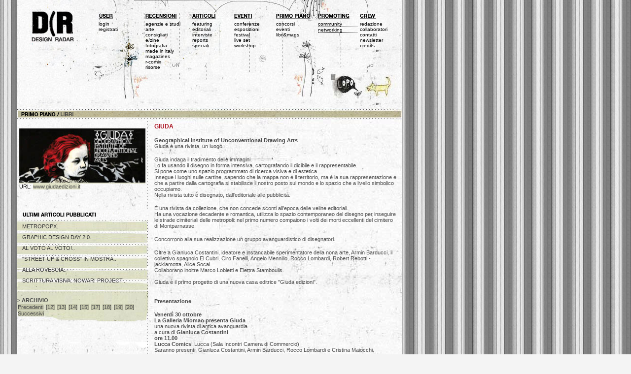

--- FILE ---
content_type: text/html
request_url: http://www.designradar.it/primopiano.php?record=175&titolo=GIUDA&page=16
body_size: 4004
content:
<!DOCTYPE html PUBLIC "-//W3C//DTD XHTML 1.0 Transitional//EN" "http://www.w3.org/TR/xhtml1/DTD/xhtml1-transitional.dtd">
<html xmlns="http://www.w3.org/1999/xhtml" xml:lang="it" lang="it">
<head>
<meta http-equiv="Content-Type" content="text/html; charset=iso-8859-1" />
<title>Design(Radar \\\ promoting collectivities&amp;community _____________________________________________________________________________</title>
<!-- Meta -->
<meta name="keywords" content="###" />
<meta name="description" content="###" />
<meta name="robots" content="all" />
<meta name="author" content="Design(Radar" />
<meta name="MSSmartTagsPreventParsing" content="true" />
<!-- Dc metadata -->
<meta name="DC.Title" content="###" />
<meta name="DC.Creator" content="Design(Radar" />
<meta name="DC.Subject" content="###" />
<meta name="DC.Description" content="###" />
<meta name="DC.Publisher" content="Design(Radar" />
<meta name="DC.Date" scheme="W3CDTF" content="2004-01-05" />
<meta name="DC.Type" scheme="DCMIType" content="Text" />
<meta name="DC.Format" content="text/html" />
<meta name="DC.Identifier" content="http://www.designradar.it" />
<meta name="DC.Language" content="Italian" />
<link rel="Shortcut Icon" href="http://www.designradar.it/favicon.ico" type="image/x-icon" />
<script src="script/js.js" type="text/JavaScript"></script>
<style type="text/css" media="screen">
<!--
@import url(chestile.css);
-->
</style>
<!--[if gte IE 5.5000]>
<script type="text/javascript" src="script/png.js"></script>
<![endif]-->
</head>
<body> 
<!-- totale --> 
<div id="totale"> 
  <div> 
    <!-- inc top --> 
    <!-- top -->
	<div id="top">
		<!-- logo -->
		<div onclick="goToURL('parent','index.php');return document.returnValue" style="cursor: pointer;"><h1><span class="no">Design(Radar</span></h1></div>
		<!-- menu -->
		<div id="menu">			
			<div id="menuutenti">
			<h3><span class="no">UTENTI</span></h3>
			<ul>
<li>
 <a href="login.php" onclick="goPop(this.href,'name','260','220','no');return false">login</a>
</li>
<li>
<a href="register.php">registrati</a>
</li>
</ul>
<hr />
			</div>
		<div id="menurece">

			<h3><span class="no">RECENSIONI</span></h3>

			<ul>
				






				<li><a href="recensioni.php?tipologia=2&amp;lable=agenzie+e+studi">agenzie e studi</a></li>







				






				<li><a href="recensioni.php?tipologia=9&amp;lable=arte">arte</a></li>







				






				<li><a href="recensioni.php?tipologia=1&amp;lable=consigliati">consigliati</a></li>







				






				<li><a href="recensioni.php?tipologia=3&amp;lable=e/zine">e/zine</a></li>







				






				<li><a href="recensioni.php?tipologia=7&amp;lable=fotografia">fotografia</a></li>







				






				<li><a href="recensioni.php?tipologia=5&amp;lable=made+in+italy">made in italy</a></li>







				






				<li><a href="recensioni.php?tipologia=6&amp;lable=magazines">magazines</a></li>







				






				<li><a href="recensioni.php?tipologia=8&amp;lable=r-comix">r-comix</a></li>







				






				<li><a href="recensioni.php?tipologia=4&amp;lable=risorse">risorse</a></li>







				






			</ul>







			<hr />







			</div>







			







			





			







			<div id="menuarticoli">







			<h3><span class="no">ARTICOLI</span></h3>







			<ul>



<li><a href="featuring.php">featuring</a></li>



				






				<li><a href="articoli.php?tipologia=1&amp;lable=editoriali">editoriali</a></li>







				






				<li><a href="articoli.php?tipologia=2&amp;lable=interviste">interviste</a></li>







				






				<li><a href="articoli.php?tipologia=3&amp;lable=reports">reports</a></li>







				






				<li><a href="articoli.php?tipologia=4&amp;lable=speciali">speciali</a></li>







				






			</ul>







			<hr />







			</div>







			







			<div id="menueventi">







			<h3><span class="no">EVENTI</span></h3>







			<ul>














				<li><a href="eventi.php?tipologia=2&amp;lable=conferenze">conferenze</a></li>







				






				<li><a href="eventi.php?tipologia=5&amp;lable=esposizioni">esposizioni</a></li>







				






				<li><a href="eventi.php?tipologia=3&amp;lable=festival">festival</a></li>







				






				<li><a href="eventi.php?tipologia=6&amp;lable=live+set">live set</a></li>







				






				<li><a href="eventi.php?tipologia=1&amp;lable=workshop">workshop</a></li>







				






			</ul>







			<hr />







			</div>







			







			<div id="menuprimopiano">







			<h3><span class="no">PRIMO PIANO</span></h3>







			<ul>














				<li><a href="primopiano.php?tipologia=2&amp;lable=concorsi">concorsi</a></li>







				






				<li><a href="primopiano.php?tipologia=1&amp;lable=eventi">eventi</a></li>







				






				<li><a href="primopiano.php?tipologia=3&amp;lable=libri&amp;mags">libri&amp;mags</a></li>







				






			</ul>







			<hr />







			</div>







			







			<div id="menupromoting">







			<h3><span class="no">PROMOTING</span></h3>







			<ul>














				<li><a href="promoting.php?tipologia=2&amp;lable=community">community</a></li>







				






				<li><a href="promoting.php?tipologia=1&amp;lable=networking">networking</a></li>







				






			</ul>







			<hr />







			</div>







			







			<div id="menucrew">







			<h3><span class="no">CREW</span></h3>







			<ul>







				<li><a href="redazione.php">redazione</a></li>







				<li><a href="collaboratori.php">collaboratori</a></li>







				<li><a href="contatti.php">contatti</a></li>







				<li><a href="newsletter.php" onclick="goPop(this.href,'name','260','220','no');return false">newsletter</a></li>







				<li><a href="credits.php">credits</a></li>







			</ul>







			<hr />







			</div>







		</div>







	</div>







	<!-- fine top --> 
    <!-- inc top --> 
  </div> 
  <!-- corpo --> 
  <div id="corpo"> 
    <!-- colonna sx --> 

     
    <div id="colsx">  
      <div id="submenu">
	  <h2 class="titprimo_3"><span class="no">INTERVISTE</span></h2></div> 
      <!-- inc colsx --> 
      
      <div id="articolo2liv"> 
       <a href="#" onclick="window.open('zoomer.php?thumb=./img/primopiano/1256775516giudabig.jpg','thumber','width=1,height=1')"><img src="./img/primopiano/1256775516giudabig.jpg" alt="" width="256" border="0" /></a>	   <br />


     
        			
			URL: <a href="http://www.giudaedizioni.it" target="_blank">
			www.giudaedizioni.it			</a>		      </div> 
      <br /> 
      <br /> 
      <!-- articolo --> 
      <hr /> 
      <!-- ultimi articolo --> 
      <div id="ultimiart"> 
        <h2><span class="no">ULTIMI ARTICOLI PUBBLICATI</span></h2> 
        <!-- by moty per controllare l'altezza --> 
        <div style="height:150px; "> 
           
          <a href="primopiano.php?record=82&amp;titolo=METROPOPX">METROPOPX..</a> 
           
          <a href="primopiano.php?record=81&amp;titolo=GRAPHIC+DESIGN+DAY+2.0">GRAPHIC DESIGN DAY 2.0..</a> 
           
          <a href="primopiano.php?record=80&amp;titolo=AL+VOTO+AL+VOTO!">AL VOTO AL VOTO!..</a> 
           
          <a href="primopiano.php?record=79&amp;titolo="STREET+UP+&+CROSS"+IN+MOSTRA">"STREET UP & CROSS" IN MOSTRA..</a> 
           
          <a href="primopiano.php?record=78&amp;titolo=ALLA+ROVESCIA">ALLA ROVESCIA..</a> 
           
          <a href="primopiano.php?record=76&amp;titolo=SCRITTURA+VISIVA:+NOWAR!+PROJECT">SCRITTURA VISIVA: NOWAR! PROJECT..</a> 
           
        </div> 
        <div id="ultimiartarchive"><strong class="category">&gt; ARCHIVIO</strong><br /> 
        <a href="/primopiano.php?record=175&titolo=GIUDA&page=15"><span id="back">Precedenti</span></a>
<a href="/primopiano.php?record=175&titolo=GIUDA&page=12">[12]</a>
<a href="/primopiano.php?record=175&titolo=GIUDA&page=13">[13]</a>
<a href="/primopiano.php?record=175&titolo=GIUDA&page=14">[14]</a>
<a href="/primopiano.php?record=175&titolo=GIUDA&page=15">[15]</a>
<a href="/primopiano.php?record=175&titolo=GIUDA&page=17">[17]</a>
<a href="/primopiano.php?record=175&titolo=GIUDA&page=18">[18]</a>
<a href="/primopiano.php?record=175&titolo=GIUDA&page=19">[19]</a>
<a href="/primopiano.php?record=175&titolo=GIUDA&page=20">[20]</a>
<a href="/primopiano.php?record=175&titolo=GIUDA&page=17"><span id="back">Successivi</span></a>
</div> 
      </div> 
      <hr /> 
      <!-- inc colsx --> 
    </div> 
    <!-- fine colonna sx --> 
    <!-- content --> 
    <div id="content2liv"> 
      <!-- inc corpo --> 
       
      <h3>GIUDA</h3> 
      <div> <strong>Geographical Institute of Unconventional Drawing Arts
</strong>
<p>Giuda è una rivista, un luogo.</p>
<p>Giuda indaga il tradimento delle immagini.<br />
  Lo fa usando il disegno in forma intensiva, cartografando il dicibile e il rappresentabile.<br />
  Si pone come uno spazio programmato di ricerca visiva e di estetica.<br />
  Insegue i luoghi sulle cartine, sapendo che la mappa non è il territorio, ma è la sua rappresentazione e che a partire dalla cartografia si stabilisce il nostro posto sul mondo e lo spazio che a livello simbolico occupiamo.<br />
  Nella rivista tutto è disegnato, dall'editoriale alle pubblicità. </p>
<p>È una rivista da collezione, che non concede sconti all'epoca delle veline editoriali.<br />
  Ha una vocazione decadente e romantica, utilizza lo spazio contemporaneo del disegno per inseguire le strade cimiteriali delle metropoli: nel primo numero compaiono i volti dei morti eccellenti del cimitero di Montparnasse.</p>
<p>Concorrono alla sua realizzazione un gruppo avanguardistico di disegnatori.</p>
<p>Oltre a Gianluca Costantini, ideatore e instancabile sperimentatore della nona arte, Armin Barducci, il collettivo spagnolo El Cubri, Ciro Fanelli, Angelo Mennillo, Rocco Lombardi, Robert Rebotti -jacklamotta, Alice Socal. <br />
  Collaborano inoltre Marco Lobietti e Elettra Stamboulis.<br />
  <br />
  Giuda è il primo progetto di una nuova casa editrice "Giuda edizioni".</p>
<p><br />
  <strong>Presentazione</strong></p>
<p><strong>Venerdì 30 ottobre<br />
  La Galleria Miomao presenta Giuda<br />
  </strong>una nuova rivista di antica avanguardia<br />
  a cura di <strong>Gianluca Costantini</strong><br />
  <strong>ore 
  11.00</strong><br />
  <strong>Lucca Comics</strong>, Lucca (Sala Incontri Camera di Commercio) <br />
  Saranno presenti: Gianluca Costantini, Armin Barducci, Rocco Lombardi e Cristina Maiocchi.</p>
<p><br />
  <strong>Informazioni</strong></p>
<p>Direttore editoriale: Marco Lobietti<br />
  Direttore artistico: Gianluca Costantini<br />
  Redazione: Elettra Stamboulis<br />
  Progetto grafico: GIUDA grafica<br />
WebDesign: Manfred Regen</p>
<p>Via Mazzini n.83<br />
  48100 Ravenna<br />
  Tel. 0544.217359<br />
  <a href="mailto:giudaedizioni@email.it">giudaedizioni@email.it</a><br />
<a href="http://giuda.nowhere.it" target="_blank" title="GIUDA">giuda.nowhere.it</a> </p> </div> 
            
	  	  <br />

	  	   
      <!-- inc corpo --> 
    </div> 
    <!-- fine content --> 
  </div> 
  <!-- fine corpo --> 
  <div> 
    <!-- inc footer --> 
    <!-- footer -->
<div id="footer">
	<div class="no">
	<!-- added by moty -->
	<a href="http://www.dinamocms.com" target="_blank" title="Dinamo Cms">Site Web hosting by Dinamo Cms</a>
	</div>
<a href="http://creativecommons.org/licenses/by-nc-sa/2.0/it/" target="_blank"><img src="immagina/_blank.gif" alt="Creative commons licnece" width="100" height="18" border="0" /></a>
<div class="no">
	<!--Creative Commons License-->
	<!--/Creative Commons License--><!-- <rdf:RDF xmlns="http://web.resource.org/cc/" xmlns:dc="http://purl.org/dc/elements/1.1/"
xmlns:rdf="http://www.w3.org/1999/02/22-rdf-syntax-ns#">
               <Work rdf:about="">
                       <license
rdf:resource="http://creativecommons.org/licenses/by-nc-sa/2.0/it/" />
       <dc:title>Design(Radar</dc:title>
       <dc:date>2005</dc:date>
       <dc:description>Portale su comunicazione, design, arte.</dc:description>
       <dc:creator><Agent><dc:title>Design(Radar</dc:title></Agent></dc:creator>
       <dc:rights><Agent><dc:title>Design(Radar</dc:title></Agent></dc:rights>
       <dc:type rdf:resource="http://purl.org/dc/dcmitype/InteractiveResource" />
               </Work>
               <License
rdf:about="http://creativecommons.org/licenses/by-nc-sa/2.0/it/"><permits
rdf:resource="http://web.resource.org/cc/Reproduction"/><permits
rdf:resource="http://web.resource.org/cc/Distribution"/><requires
rdf:resource="http://web.resource.org/cc/Notice"/><requires
rdf:resource="http://web.resource.org/cc/Attribution"/><prohibits
rdf:resource="http://web.resource.org/cc/CommercialUse"/><permits
rdf:resource="http://web.resource.org/cc/DerivativeWorks"/><requires
rdf:resource="http://web.resource.org/cc/ShareAlike"/></License></rdf:RDF>
-->

	</div>
</div>

<!-- footer --> 
    <!-- inc footer --> 
  </div> 
</div> 
<!-- fine totale --> 
</body>
</html>
